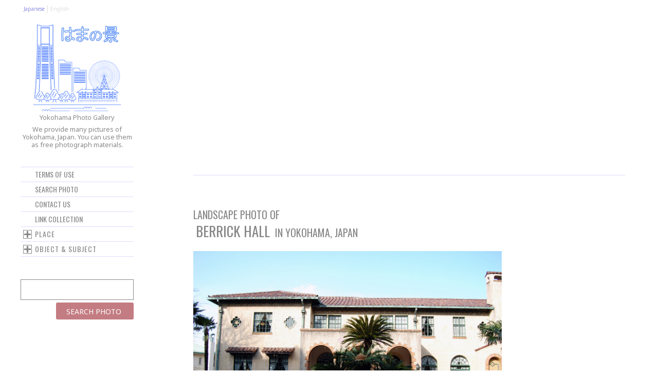

--- FILE ---
content_type: text/html; charset=UTF-8
request_url: https://album.hamacco.net/en/2009/img20091217130440/
body_size: 6289
content:
<!DOCTYPE html>
<html lang="en-US">
<head prefix="og: http://ogp.me/ns# fb: http://ogp.me/ns/fb# article: http://ogp.me/ns/article#">
<meta charset="UTF-8">
<meta name="viewport" content="width=device-width, initial-scale=1">
<title>Landscape photo of Berrick Hall in Yokohama, Japan | Yokohama Photo Gallery, providing free scenic picture materials of Yokohama, Japan</title>
<link rel="profile" href="http://gmpg.org/xfn/11">
<link rel="pingback" href="https://album.hamacco.net/en/xmlrpc.php">
<meta property="og:url" content="http://album.hamacco.net/en/2009/img20091217130440/">
<meta property="og:title" content="Landscape photo of Berrick Hall in Yokohama, Japan">
<meta property="og:description" content="This is a landscape photograph of Berrick Hall in Yokohama. You can use it as free material.Yokohama Photo Gallery, providing free picture materials of Yokohama, Japan.">
<meta property="og:image" content="/pictures/2009/12/img20091217130440.jpg" />
<meta property="og:type" content="album" />
<meta property="og:country-name" content="Japan" />
<meta property="og:region" content="Kanagawa" />
<meta property="og:locality" content="Yokohama" />
<meta property="og:site_name" content="Yokohama Photo Gallery" />
<meta property="fb:app_id" content="328726820615171" />
<meta property="og:locale" content="en_US" />
<meta name="description" content="This is a landscape photograph of Berrick Hall in Yokohama. You can use it as free material.Yokohama Photo Gallery, providing free picture materials of Yokohama, Japan." />
<meta name="keywords" content="Berrick Hall,Berrick Hall,,Yokohama,Japan,landscape,scenic,scenery,photo,photograph,picture,resource,material,free" />
<link rel="shortcut icon" href="/resources/images/shortcut_icon.gif" type="image/gif" />
<link rel="alternate" hreflang="ja" href="/jp/2009/img20091217130440/" />
<link rel="alternate" type="application/rss+xml" title="Yokohama Photo Gallery &raquo; Feed" href="https://album.hamacco.net/en/feed/" />
<link rel="alternate" type="application/rss+xml" title="Yokohama Photo Gallery &raquo; Comments Feed" href="https://album.hamacco.net/en/comments/feed/" />
<link rel="alternate" type="application/rss+xml" title="Yokohama Photo Gallery &raquo; Berrick Hall Comments Feed" href="https://album.hamacco.net/en/2009/img20091217130440/feed/" />
<link rel='stylesheet' id='arconix-shortcodes-css'  href='https://album.hamacco.net/en/wp-content/plugins/arconix-shortcodes/includes/css/arconix-shortcodes.css?ver=1.2.0' type='text/css' media='all' />
<link rel='stylesheet' id='contact-form-7-css'  href='https://album.hamacco.net/en/wp-content/plugins/contact-form-7/includes/css/styles.css?ver=3.9' type='text/css' media='all' />
<link rel='stylesheet' id='se-link-styles-css'  href='https://album.hamacco.net/en/wp-content/plugins/search-everything/static/css/se-styles.css?ver=3.9.40' type='text/css' media='all' />
<link rel='stylesheet' id='wp-lightbox-2.min.css-css'  href='https://album.hamacco.net/en/wp-content/plugins/wp-lightbox-2/styles/lightbox.min.css?ver=1.3.4' type='text/css' media='all' />
<link rel='stylesheet' id='water-lily-style-css'  href='https://album.hamacco.net/en/wp-content/themes/album-hama/style.css?ver=3.9.40' type='text/css' media='all' />
<link rel='stylesheet' id='water-lily-oswald-css'  href='https://fonts.googleapis.com/css?family=Oswald%3A400%2C700&#038;ver=3.9.40' type='text/css' media='all' />
<link rel='stylesheet' id='water-lily-noto-sans-css'  href='https://fonts.googleapis.com/css?family=Noto+Sans%3A400%2C700%2C400italic%2C700italic&#038;ver=3.9.40' type='text/css' media='all' />
<script type='text/javascript' src='https://album.hamacco.net/en/wp-includes/js/jquery/jquery.js?ver=1.11.0'></script>
<script type='text/javascript' src='https://album.hamacco.net/en/wp-includes/js/jquery/jquery-migrate.min.js?ver=1.2.1'></script>
<link rel='canonical' href='https://album.hamacco.net/en/2009/img20091217130440/' />
<script type="text/javascript">
	window._se_plugin_version = '8.1.2';
</script>
<!-- BEGIN: WP Social Bookmarking Light -->
<script>(function(d, s, id) {
  var js, fjs = d.getElementsByTagName(s)[0];
  if (d.getElementById(id)) return;
  js = d.createElement(s); js.id = id;
  js.src = "//connect.facebook.net/en_US/all.js#xfbml=1";
  fjs.parentNode.insertBefore(js, fjs);
}(document, 'script', 'facebook-jssdk'));</script>   
<style type="text/css">
.wp_social_bookmarking_light{
    border: 0 !important;
    padding: 10px 0 20px 0 !important;
    margin: 0 !important;
}
.wp_social_bookmarking_light div{
    float: left !important;
    border: 0 !important;
    padding: 0 !important;
    margin: 0 5px 0px 0 !important;
    min-height: 30px !important;
    line-height: 18px !important;
    text-indent: 0 !important;
}
.wp_social_bookmarking_light img{
    border: 0 !important;
    padding: 0;
    margin: 0;
    vertical-align: top !important;
}
.wp_social_bookmarking_light_clear{
    clear: both !important;
}
#fb-root{
    display: none;
}
.wsbl_twitter{
    width: 100px;
}
.wsbl_facebook_like iframe{
    max-width: none !important;
}</style>
<!-- END: WP Social Bookmarking Light -->
<script type="text/javascript" src="/resources/js/common.js"></script>
<!--[if lt IE 9]>
<script src="http://html5shiv.googlecode.com/svn/trunk/html5.js"></script>
<![endif]-->
</head>

<body class="single single-post postid-1545 single-format-standard blog-2 blog-en_US page-other">
<div id="page" class="hfeed site clear">
	
	<div id="site-aside">
		<header id="masthead" class="site-header" role="banner">
			<div class="site-branding">
                <div id="header_langnavi">
                <ul>
									<li><a href="/jp/2009/img20091217130440/">Japanese</a></li>
            	    <li>English</li>
				                </ul>
                </div>
				<div id="site-logo">
                    <a href="https://album.hamacco.net/en/" title="Yokohama Photo Gallery" rel="home">
                    <img src="/resources/images/logo.gif" alt="Yokohama Photo Gallery" width="170" height="170" /></a>
                    <p id="site-title">Yokohama Photo Gallery</p>
					<p id="site-description">We provide many pictures of Yokohama, Japan. You can use them as free photograph materials.</p>
                </div>


				
			</div><!-- .site-branding -->

			<nav id="site-navigation" class="main-navigation" role="navigation">
				<h3 class="assistive-text menu-toggle"><a href="#menu-main">Menu</a></h3>

				<div class="menu-menu-container"><ul id="menu-menu" class="menu"><li id="menu-item-3668" class="menu-item menu-item-type-post_type menu-item-object-page menu-item-3668"><a href="https://album.hamacco.net/en/terms/">Terms of use</a></li>
<li id="menu-item-3667" class="menu-item menu-item-type-post_type menu-item-object-page menu-item-3667"><a href="https://album.hamacco.net/en/search/">Search photo</a></li>
<li id="menu-item-3664" class="menu-item menu-item-type-post_type menu-item-object-page menu-item-3664"><a href="https://album.hamacco.net/en/contact/">Contact us</a></li>
<li id="menu-item-3666" class="menu-item menu-item-type-post_type menu-item-object-page menu-item-3666"><a href="https://album.hamacco.net/en/links/">Link collection</a></li>
</ul></div>			</nav><!-- #site-navigation -->
			
		</header><!-- #masthead -->
	</div><!-- #site-aside -->	

<div id="primary" class="content-area">

<div id="primaryad">
<script async src="//pagead2.googlesyndication.com/pagead/js/adsbygoogle.js"></script>
<!-- ���X�|���V�u -->
<ins class="adsbygoogle"
     style="display:block"
     data-ad-client="ca-pub-7790429918315146"
     data-ad-slot="5287364274"
     data-ad-format="auto"></ins>
<script>
(adsbygoogle = window.adsbygoogle || []).push({});
</script>
</div><!-- #primaryad -->


	<main id="main" class="site-main" role="main">

		
			
<article id="post-1545" class="post-1545 post type-post status-publish format-standard hentry category-yamate_area tag-european_style_building tag-historical">
		
			
	<div class="entry-content">
		<h1 class="entry-title">Landscape photo of <br /><em>Berrick Hall</em> in Yokohama, Japan</h1>


	    		<a href="/pictures/2009/12/img20091217130440.jpg"><img class="alignnone size-medium" src="/pictures/2009/12/img20091217130440.jpg" alt="Berrick Hall" width="600" /></a>
	    
    			
				
		
		<footer class="entry-meta below">
        <div class="postdate">The Date: <span class="posted-on"><time class="entry-date published" datetime="2009-12-17T23:00:00+00:00">December 17, 2009</time></span></div>
        
			<div class="postcate">Place: <a href="https://album.hamacco.net/en/yamate_area/" title="View all posts in Yamate" rel="category tag">Yamate</a></div><div class="posttag">Object & Subject: <a href="https://album.hamacco.net/en/tag/european_style_building/" rel="tag">European style building</a>, <a href="https://album.hamacco.net/en/tag/historical/" rel="tag">Historical building</a></div>            keywords for search: Berrick Hall            

					</footer><!-- .entry-meta -->
		
	</div><!-- .entry-content -->

</article><!-- #post-## -->

			
			<div class="entry-content">
					<nav class="navigation post-navigation" role="navigation">
		<h1 class="screen-reader-text">Post navigation</h1>
		<div class="nav-links">
			<div class="nav-previous"><a href="https://album.hamacco.net/en/2009/img20090526112722/" rel="prev">Previous</a></div><div class="nav-next"><a href="https://album.hamacco.net/en/2010/img20101225160612/" rel="next">Next</a></div>		</div><!-- .nav-links -->
	</nav><!-- .navigation -->

				</div>

			
		
	</main><!-- #main -->

<div id="primaryad_btm">
<script async src="//pagead2.googlesyndication.com/pagead/js/adsbygoogle.js"></script>
<!-- ���X�|���V�u -->
<ins class="adsbygoogle"
     style="display:block"
     data-ad-client="ca-pub-7790429918315146"
     data-ad-slot="5287364274"
     data-ad-format="auto"></ins>
<script>
(adsbygoogle = window.adsbygoogle || []).push({});
</script>
</div><!-- #primaryad_btm -->

</div><!-- #primary -->

	<div id="secondary" class="widget-area" role="complementary">
				<aside id="categories-2" class="widget widget_categories"><h4 class="widget-title">Place</h4>		<ul>
	<li class="cat-item cat-item-2"><a href="https://album.hamacco.net/en/minatomirai/" title="View all posts filed under Minatomirai">Minatomirai</a>
<ul class='children'>
	<li class="cat-item cat-item-6"><a href="https://album.hamacco.net/en/minatomirai/landmarktower_area/" title="View all posts filed under Landmark tower area">Landmark tower area</a>
</li>
	<li class="cat-item cat-item-9"><a href="https://album.hamacco.net/en/minatomirai/nipponmaru_area/" title="View all posts filed under Nipponmaru area">Nipponmaru area</a>
</li>
	<li class="cat-item cat-item-10"><a href="https://album.hamacco.net/en/minatomirai/yma_area/" title="View all posts filed under Yokohama Museum of Art">Yokohama Museum of Art</a>
</li>
	<li class="cat-item cat-item-5"><a href="https://album.hamacco.net/en/minatomirai/rinkoupark_area/" title="View all posts filed under Rinkou park area">Rinkou park area</a>
</li>
	<li class="cat-item cat-item-4"><a href="https://album.hamacco.net/en/minatomirai/cosmoworld_area/" title="View all posts filed under Cosmoworld area">Cosmoworld area</a>
</li>
	<li class="cat-item cat-item-11"><a href="https://album.hamacco.net/en/minatomirai/kishamichi_area/" title="View all posts filed under Kishamichi area">Kishamichi area</a>
</li>
	<li class="cat-item cat-item-7"><a href="https://album.hamacco.net/en/minatomirai/shinkou_seaside/" title="View all posts filed under Shinkou seaside">Shinkou seaside</a>
</li>
	<li class="cat-item cat-item-8"><a href="https://album.hamacco.net/en/minatomirai/shinkou_area/" title="View all posts filed under Shinkou area">Shinkou area</a>
</li>
	<li class="cat-item cat-item-13"><a href="https://album.hamacco.net/en/minatomirai/akarenga_area/" title="View all posts filed under Red Brick Warehouse area">Red Brick Warehouse area</a>
</li>
	<li class="cat-item cat-item-12"><a href="https://album.hamacco.net/en/minatomirai/zounohana_area/" title="View all posts filed under Zounohana area">Zounohana area</a>
</li>
	<li class="cat-item cat-item-33"><a href="https://album.hamacco.net/en/minatomirai/sakuragicho_station_area/" title="View all posts filed under Sakuragicho station">Sakuragicho station</a>
</li>
</ul>
</li>
	<li class="cat-item cat-item-17"><a href="https://album.hamacco.net/en/from_landmarktower/" title="View all posts filed under from Landmark Tower">from Landmark Tower</a>
</li>
	<li class="cat-item cat-item-3"><a href="https://album.hamacco.net/en/from_sea/" title="View all posts filed under From sea">From sea</a>
</li>
	<li class="cat-item cat-item-14"><a href="https://album.hamacco.net/en/baybridge_area/" title="View all posts filed under Bay bridge area">Bay bridge area</a>
</li>
	<li class="cat-item cat-item-22"><a href="https://album.hamacco.net/en/osanbashi_area/" title="View all posts filed under Osanbashi">Osanbashi</a>
</li>
	<li class="cat-item cat-item-31"><a href="https://album.hamacco.net/en/kaikohiroba_area/" title="View all posts filed under Kaikohiroba area">Kaikohiroba area</a>
</li>
	<li class="cat-item cat-item-23"><a href="https://album.hamacco.net/en/yamashita_park_area/" title="View all posts filed under Yamashita park area">Yamashita park area</a>
</li>
	<li class="cat-item cat-item-16"><a href="https://album.hamacco.net/en/from_marinetower/" title="View all posts filed under from Marine Tower">from Marine Tower</a>
</li>
	<li class="cat-item cat-item-19"><a href="https://album.hamacco.net/en/chinatown_area/" title="View all posts filed under Yokohama China Town">Yokohama China Town</a>
</li>
	<li class="cat-item cat-item-20"><a href="https://album.hamacco.net/en/motomachi_area/" title="View all posts filed under Motomachi">Motomachi</a>
</li>
	<li class="cat-item cat-item-24"><a href="https://album.hamacco.net/en/yamate_area/" title="View all posts filed under Yamate">Yamate</a>
<ul class='children'>
	<li class="cat-item cat-item-83"><a href="https://album.hamacco.net/en/yamate_area/minatonomieruoka/" title="View all posts filed under Minatonomieruoka park">Minatonomieruoka park</a>
</li>
</ul>
</li>
	<li class="cat-item cat-item-25"><a href="https://album.hamacco.net/en/nihonodori_area/" title="View all posts filed under Nihonodori area">Nihonodori area</a>
</li>
	<li class="cat-item cat-item-28"><a href="https://album.hamacco.net/en/yokohama_park_area/" title="View all posts filed under Yokohama park area">Yokohama park area</a>
</li>
	<li class="cat-item cat-item-32"><a href="https://album.hamacco.net/en/bashamichi_area/" title="View all posts filed under Bashamichi area">Bashamichi area</a>
</li>
	<li class="cat-item cat-item-30"><a href="https://album.hamacco.net/en/nogeyama_area/" title="View all posts filed under Nogeyama">Nogeyama</a>
</li>
	<li class="cat-item cat-item-27"><a href="https://album.hamacco.net/en/noge_area/" title="大岡川の北側">Noge &amp; Hinodecho area</a>
</li>
	<li class="cat-item cat-item-82"><a href="https://album.hamacco.net/en/isezaki_area/" title="大岡川の南側">Isezaki &amp; Yoshida</a>
</li>
	<li class="cat-item cat-item-29"><a href="https://album.hamacco.net/en/yokohama_station_area/" title="View all posts filed under Yokohama station area">Yokohama station area</a>
</li>
	<li class="cat-item cat-item-15"><a href="https://album.hamacco.net/en/portside_area/" title="View all posts filed under Portside area">Portside area</a>
</li>
	<li class="cat-item cat-item-18"><a href="https://album.hamacco.net/en/sankeien/" title="View all posts filed under Sankeien">Sankeien</a>
</li>
	<li class="cat-item cat-item-26"><a href="https://album.hamacco.net/en/negishi/" title="View all posts filed under Negishi">Negishi</a>
</li>
	<li class="cat-item cat-item-21"><a href="https://album.hamacco.net/en/hakkeijima/" title="View all posts filed under Hakkeijima">Hakkeijima</a>
</li>
		</ul>
</aside><aside id="tag_cloud-2" class="widget widget_tag_cloud"><h4 class="widget-title">Object &amp; Subject</h4><div class="tagcloud"><a href='https://album.hamacco.net/en/tag/aerial_photo/' class='tag-link-34' title='12 topics' style='font-size: 12.432160804pt;'>Aerial photo</a>
<a href='https://album.hamacco.net/en/tag/autumn/' class='tag-link-37' title='233 topics' style='font-size: 21.2964824121pt;'>Autumn</a>
<a href='https://album.hamacco.net/en/tag/bankokubashi/' class='tag-link-73' title='15 topics' style='font-size: 13.0653266332pt;'>Bankokubashi</a>
<a href='https://album.hamacco.net/en/tag/bashamichi/' class='tag-link-62' title='21 topics' style='font-size: 14.0502512563pt;'>Bashamichi</a>
<a href='https://album.hamacco.net/en/tag/baybridge/' class='tag-link-56' title='111 topics' style='font-size: 19.0452261307pt;'>Baybridge</a>
<a href='https://album.hamacco.net/en/tag/sakura/' class='tag-link-75' title='137 topics' style='font-size: 19.6783919598pt;'>Cherry blossom</a>
<a href='https://album.hamacco.net/en/tag/christmas/' class='tag-link-39' title='29 topics' style='font-size: 15.0351758794pt;'>Christmas</a>
<a href='https://album.hamacco.net/en/tag/cosmo_clock/' class='tag-link-53' title='78 topics' style='font-size: 17.9899497487pt;'>Cosmo Clock</a>
<a href='https://album.hamacco.net/en/tag/european_style_building/' class='tag-link-58' title='98 topics' style='font-size: 18.6934673367pt;'>European style building</a>
<a href='https://album.hamacco.net/en/tag/flower/' class='tag-link-74' title='89 topics' style='font-size: 18.3417085427pt;'>Flower</a>
<a href='https://album.hamacco.net/en/tag/historical/' class='tag-link-44' title='104 topics' style='font-size: 18.8341708543pt;'>Historical building</a>
<a href='https://album.hamacco.net/en/tag/intercontinental/' class='tag-link-47' title='108 topics' style='font-size: 18.9748743719pt;'>InterContinental Yokohama</a>
<a href='https://album.hamacco.net/en/tag/kaikohiroba/' class='tag-link-60' title='57 topics' style='font-size: 17.0050251256pt;'>Kaikohiroba</a>
<a href='https://album.hamacco.net/en/tag/kishamichi/' class='tag-link-46' title='77 topics' style='font-size: 17.9195979899pt;'>Kishamichi</a>
<a href='https://album.hamacco.net/en/tag/landmarktower/' class='tag-link-48' title='111 topics' style='font-size: 19.0452261307pt;'>Landmark tower</a>
<a href='https://album.hamacco.net/en/tag/mm_panorama/' class='tag-link-45' title='76 topics' style='font-size: 17.9195979899pt;'>MM21 panorama</a>
<a href='https://album.hamacco.net/en/tag/new_year/' class='tag-link-40' title='4 topics' style='font-size: 9.54773869347pt;'>New year</a>
<a href='https://album.hamacco.net/en/tag/night_view/' class='tag-link-43' title='37 topics' style='font-size: 15.7386934673pt;'>Night view</a>
<a href='https://album.hamacco.net/en/tag/nihonodori/' class='tag-link-61' title='65 topics' style='font-size: 17.4271356784pt;'>Nihonodori</a>
<a href='https://album.hamacco.net/en/tag/noge/' class='tag-link-64' title='6 topics' style='font-size: 10.6030150754pt;'>Noge</a>
<a href='https://album.hamacco.net/en/tag/nogeyama_zoo/' class='tag-link-67' title='17 topics' style='font-size: 13.4874371859pt;'>Nogeyama zoo</a>
<a href='https://album.hamacco.net/en/tag/oookagawa/' class='tag-link-81' title='24 topics' style='font-size: 14.472361809pt;'>Oookagawa river</a>
<a href='https://album.hamacco.net/en/tag/osanbashi/' class='tag-link-59' title='140 topics' style='font-size: 19.7487437186pt;'>Osanbashi</a>
<a href='https://album.hamacco.net/en/tag/yokohamako/' class='tag-link-84' title='37 topics' style='font-size: 15.7386934673pt;'>Port of Yokohama</a>
<a href='https://album.hamacco.net/en/tag/portside/' class='tag-link-68' title='42 topics' style='font-size: 16.0904522613pt;'>Portside</a>
<a href='https://album.hamacco.net/en/tag/queens_square/' class='tag-link-49' title='51 topics' style='font-size: 16.7236180905pt;'>Queen's square</a>
<a href='https://album.hamacco.net/en/tag/rainy/' class='tag-link-41' title='4 topics' style='font-size: 9.54773869347pt;'>Rainy</a>
<a href='https://album.hamacco.net/en/tag/akarenga/' class='tag-link-70' title='35 topics' style='font-size: 15.5979899497pt;'>Red Brick Warehouse Yokohama</a>
<a href='https://album.hamacco.net/en/tag/rinkou_park/' class='tag-link-51' title='51 topics' style='font-size: 16.7236180905pt;'>Rinkou park</a>
<a href='https://album.hamacco.net/en/tag/sakuragicho/' class='tag-link-63' title='16 topics' style='font-size: 13.2763819095pt;'>Sakuragicho</a>
<a href='https://album.hamacco.net/en/tag/shinkou/' class='tag-link-52' title='219 topics' style='font-size: 21.0854271357pt;'>Shinkou</a>
<a href='https://album.hamacco.net/en/tag/ship/' class='tag-link-55' title='250 topics' style='font-size: 21.5075376884pt;'>ship</a>
<a href='https://album.hamacco.net/en/tag/spring/' class='tag-link-35' title='210 topics' style='font-size: 20.9447236181pt;'>Spring</a>
<a href='https://album.hamacco.net/en/tag/summer/' class='tag-link-36' title='21 topics' style='font-size: 14.0502512563pt;'>Summer</a>
<a href='https://album.hamacco.net/en/tag/sunset/' class='tag-link-42' title='35 topics' style='font-size: 15.5979899497pt;'>Sunset</a>
<a href='https://album.hamacco.net/en/tag/winter/' class='tag-link-38' title='3 topics' style='font-size: 8.84422110553pt;'>Winter</a>
<a href='https://album.hamacco.net/en/tag/yamashita_park/' class='tag-link-57' title='90 topics' style='font-size: 18.4120603015pt;'>Yamashita park</a>
<a href='https://album.hamacco.net/en/tag/yokohama_museum_art/' class='tag-link-50' title='12 topics' style='font-size: 12.432160804pt;'>Yokohama Museum of Art</a>
<a href='https://album.hamacco.net/en/tag/sea/' class='tag-link-54' title='291 topics' style='font-size: 22pt;'>Yokohama sea</a>
<a href='https://album.hamacco.net/en/tag/yoshida/' class='tag-link-65' title='2 topics' style='font-size: 8pt;'>Yoshida-cho</a></div>
</aside>	<div>
    <form role="search" method="get" id="keysrch" action="https://album.hamacco.net/en/">
		<div><label class="screen-reader-text" for="s">Search for:</label>
		<input type="text" value="" name="s" id="s" />
		<input type="submit" id="searchsubmit" value="Search photo " />
		</div>
        	</form>
	</div>



<div id="sidead">
<div>
<script async src="//pagead2.googlesyndication.com/pagead/js/adsbygoogle.js"></script>
<!-- �T�C�h�p�{�b�N�X -->
<ins class="adsbygoogle"
     style="display:inline-block;width:200px;height:200px"
     data-ad-client="ca-pub-7790429918315146"
     data-ad-slot="9159160671"></ins>
<script>
(adsbygoogle = window.adsbygoogle || []).push({});
</script>
</div>


</div><!-- #sidead -->

	</div><!-- #secondary -->


<footer id="colophon" class="site-footer" role="contentinfo">
</footer><!-- #colophon -->

</div><!-- #page -->
<div id="copyright"><small>Copyright(c) 2002-2026 Yokohama Photo Gallery All Rights Reserved.</small></div>


<!-- BEGIN: WP Social Bookmarking Light -->
<script type="text/javascript">
  window.___gcfg = {lang: 'en-US'};

  (function() {
    var po = document.createElement('script'); po.type = 'text/javascript'; po.async = true;
    po.src = 'https://apis.google.com/js/plusone.js';
    var s = document.getElementsByTagName('script')[0]; s.parentNode.insertBefore(po, s);
  })();
</script>
<!-- END: WP Social Bookmarking Light -->
<script type='text/javascript' src='https://album.hamacco.net/en/wp-content/plugins/contact-form-7/includes/js/jquery.form.min.js?ver=3.51.0-2014.06.20'></script>
<script type='text/javascript'>
/* <![CDATA[ */
var _wpcf7 = {"loaderUrl":"https:\/\/album.hamacco.net\/en\/wp-content\/plugins\/contact-form-7\/images\/ajax-loader.gif","sending":"Sending ...","cached":"1"};
/* ]]> */
</script>
<script type='text/javascript' src='https://album.hamacco.net/en/wp-content/plugins/contact-form-7/includes/js/scripts.js?ver=3.9'></script>
<script type='text/javascript'>
/* <![CDATA[ */
var JQLBSettings = {"fitToScreen":"1","resizeSpeed":"400","displayDownloadLink":"0","navbarOnTop":"1","loopImages":"","resizeCenter":"","marginSize":"0","linkTarget":"_self","help":"","prevLinkTitle":"previous image","nextLinkTitle":"next image","prevLinkText":"\u00ab Previous","nextLinkText":"Next \u00bb","closeTitle":"close image gallery","image":"Image ","of":" of ","download":"Download"};
/* ]]> */
</script>
<script type='text/javascript' src='https://album.hamacco.net/en/wp-content/plugins/wp-lightbox-2/wp-lightbox-2.min.js?ver=1.3.4.1'></script>
<script type='text/javascript' src='https://album.hamacco.net/en/wp-content/themes/water-lily/js/navigation.js?ver=20120206'></script>
<script type='text/javascript' src='https://album.hamacco.net/en/wp-content/themes/water-lily/js/skip-link-focus-fix.js?ver=20130115'></script>
<script type='text/javascript'>
/* <![CDATA[ */
var BJLL_options = {"threshold":"100"};
/* ]]> */
</script>
<script type='text/javascript' src='https://album.hamacco.net/en/wp-content/plugins/bj-lazy-load/js/bj-lazy-load.min.js?ver=2'></script>
<script>
  (function(i,s,o,g,r,a,m){i['GoogleAnalyticsObject']=r;i[r]=i[r]||function(){
  (i[r].q=i[r].q||[]).push(arguments)},i[r].l=1*new Date();a=s.createElement(o),
  m=s.getElementsByTagName(o)[0];a.async=1;a.src=g;m.parentNode.insertBefore(a,m)
  })(window,document,'script','//www.google-analytics.com/analytics.js','ga');
  ga('create', 'UA-1947808-1', 'auto');
  ga('require', 'displayfeatures');
  ga('send', 'pageview');

</script>
</body>
</html>
<!--
Performance optimized by W3 Total Cache. Learn more: https://www.boldgrid.com/w3-total-cache/


Served from: album.hamacco.net @ 2026-01-30 09:05:02 by W3 Total Cache
-->

--- FILE ---
content_type: text/html; charset=utf-8
request_url: https://www.google.com/recaptcha/api2/aframe
body_size: 268
content:
<!DOCTYPE HTML><html><head><meta http-equiv="content-type" content="text/html; charset=UTF-8"></head><body><script nonce="E7R1tKu49l2VyyfFYhHTqQ">/** Anti-fraud and anti-abuse applications only. See google.com/recaptcha */ try{var clients={'sodar':'https://pagead2.googlesyndication.com/pagead/sodar?'};window.addEventListener("message",function(a){try{if(a.source===window.parent){var b=JSON.parse(a.data);var c=clients[b['id']];if(c){var d=document.createElement('img');d.src=c+b['params']+'&rc='+(localStorage.getItem("rc::a")?sessionStorage.getItem("rc::b"):"");window.document.body.appendChild(d);sessionStorage.setItem("rc::e",parseInt(sessionStorage.getItem("rc::e")||0)+1);localStorage.setItem("rc::h",'1769731506675');}}}catch(b){}});window.parent.postMessage("_grecaptcha_ready", "*");}catch(b){}</script></body></html>

--- FILE ---
content_type: text/css
request_url: https://album.hamacco.net/en/wp-content/plugins/wp-lightbox-2/styles/lightbox.min.css?ver=1.3.4
body_size: 809
content:
#lightbox{position:absolute;left:0;width:100%;z-index:10100;text-align:center;line-height:0}#jqlb_loading{height:32px;background-image:url('./images/loading.gif');background-repeat:no-repeat;background-position:center center}#jqlb_closelabel{height:22px;background-image:url('./images/closelabel.gif');background-repeat:no-repeat;background-position:center center}#lightbox a img{border:0}#outerImageContainer{position:relative;background-color:#fff;width:250px;height:250px;margin:0 auto}#imageContainer{padding:10px}#loading{position:absolute;top:40%;left:0;height:25%;width:100%;text-align:center;line-height:0}#hoverNav{position:absolute;top:0;left:0;height:100%;width:100%;z-index:10}#imageContainer>#hoverNav{left:0}#hoverNav a{outline:0}#prevLink,#nextLink{width:45%;height:100%;background:transparent url('./images/blank.gif') no-repeat;display:block}#prevLink{left:0;float:left}#nextLink{right:0;float:right}#prevLink:hover,#prevLink:visited:hover{background:url('./images/prev.gif') left 50% no-repeat}#nextLink:hover,#nextLink:visited:hover{background:url('./images/next.gif') right 50% no-repeat}#nextLinkText,#prevLinkText{color:#ff9834;font-weight:bold;text-decoration:none}#nextLinkText{padding-left:20px}#prevLinkText{padding-right:20px}#downloadLink{margin-left:10px}.ontop #imageData{padding-top:5px}#imageDataContainer{font:10px Verdana,Helvetica,sans-serif;background-color:#fff;margin:0 auto;line-height:1.4em}#imageData{padding:0 10px}#imageData #imageDetails{width:70%;float:left;text-align:left}#imageData #caption{font-weight:bold}#imageData #numberDisplay{display:block;clear:left;padding-bottom:1.0em}#imageData #bottomNavClose{width:66px;float:right;padding-bottom:.7em}#imageData #helpDisplay{clear:left;float:left;display:block}#overlay{position:absolute;top:0;left:0;z-index:10090;width:100%;height:500px;background-color:#000;filter:alpha(opacity=60);-moz-opacity:.6;opacity:.6;display:none}.clearfix:after{content:".";display:block;height:0;clear:both;visibility:hidden}* html>body .clearfix{display:inline-block;width:100%}* html .clearfix{/*\*/height:1%;/**/}#lightboxIframe{display:none}